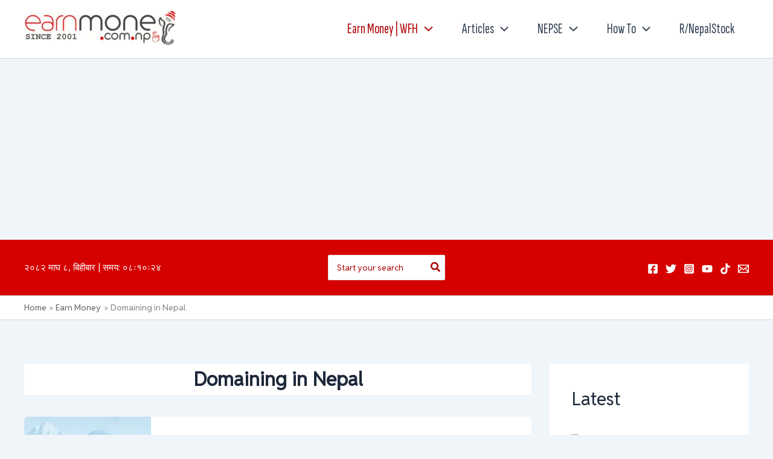

--- FILE ---
content_type: text/html; charset=utf-8
request_url: https://www.google.com/recaptcha/api2/aframe
body_size: 269
content:
<!DOCTYPE HTML><html><head><meta http-equiv="content-type" content="text/html; charset=UTF-8"></head><body><script nonce="OYOTZpHYWRLvWsXYgcOhFQ">/** Anti-fraud and anti-abuse applications only. See google.com/recaptcha */ try{var clients={'sodar':'https://pagead2.googlesyndication.com/pagead/sodar?'};window.addEventListener("message",function(a){try{if(a.source===window.parent){var b=JSON.parse(a.data);var c=clients[b['id']];if(c){var d=document.createElement('img');d.src=c+b['params']+'&rc='+(localStorage.getItem("rc::a")?sessionStorage.getItem("rc::b"):"");window.document.body.appendChild(d);sessionStorage.setItem("rc::e",parseInt(sessionStorage.getItem("rc::e")||0)+1);localStorage.setItem("rc::h",'1769048726778');}}}catch(b){}});window.parent.postMessage("_grecaptcha_ready", "*");}catch(b){}</script></body></html>